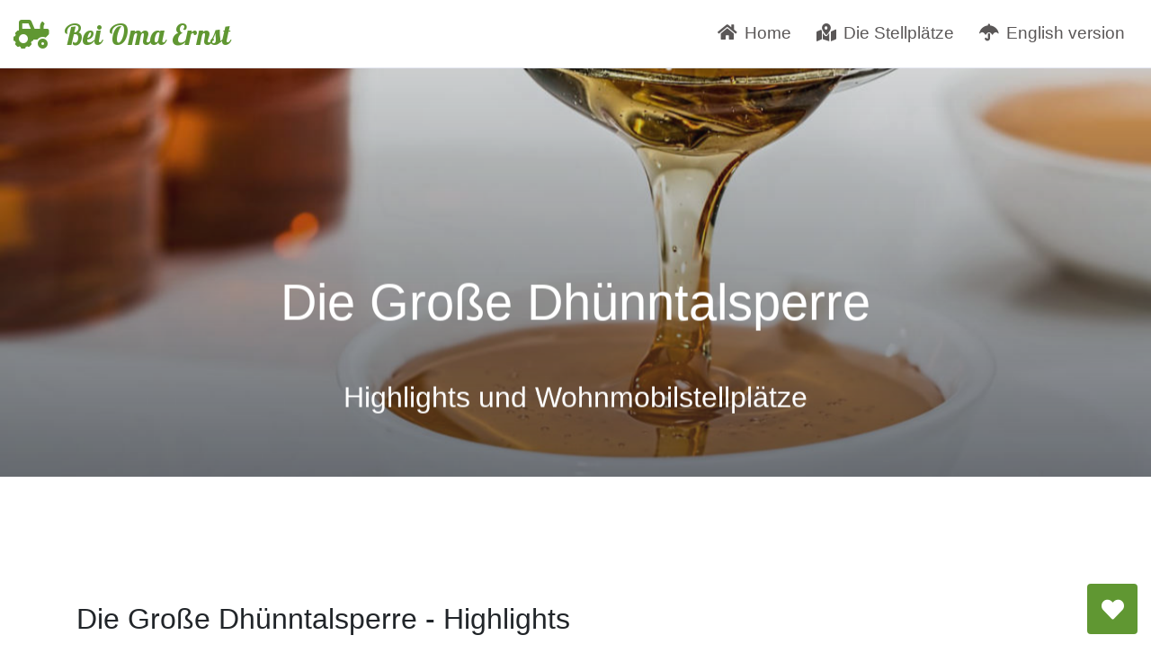

--- FILE ---
content_type: text/html; charset=utf-8
request_url: https://bei-oma-ernst.de/see/die-grosse-dhuenntalsperre
body_size: 28196
content:
<!DOCTYPE html><html lang="#{ language }"><head><title>&quot;Die Große Dhünntalsperre&quot;, Region zum Campen</title><meta charset="utf-8"><meta name="viewport" content="width=device-width, initial-scale=1.0, maximum-scale=1.0, user-scalable=no"><link rel="canonical" href="https://bei-oma-ernst.de/see/die-grosse-dhuenntalsperre"><link rel="amphtml" href="https://bei-oma-ernst.de/see/die-grosse-dhuenntalsperre.amp"><meta name="thumbnail" content="https://bei-oma-ernst.de/image/[base64]"><meta property="og:image" content="https://bei-oma-ernst.de/image/[base64]"><meta property="og:title" content="&quot;Die Große Dhünntalsperre&quot;, Region zum Campen"><meta property="og:description" content="Vorsperre Große Dhünn, Dhünntalsperre 31.10.2016 &quot;unverDHÜNNt&quot;, Steiler Anstieg: Private Campingplätze bei den Highlights der Region"><meta name="description" content="Vorsperre Große Dhünn, Dhünntalsperre 31.10.2016 &quot;unverDHÜNNt&quot;, Steiler Anstieg: Private Campingplätze bei den Highlights der Region"><meta property="og:url" content="https://bei-oma-ernst.de/see/die-grosse-dhuenntalsperre"><meta property="og:type" content="website"><link rel="apple-touch-icon" sizes="180x180" href="/apple-touch-icon.png"><link rel="icon" type="image/png" sizes="32x32" href="/favicon-32x32.png"><link rel="icon" type="image/png" sizes="16x16" href="/favicon-16x16.png"><link rel="manifest" href="/site.webmanifest"><link rel="mask-icon" href="/safari-pinned-tab.svg" color="#5bbad5"><meta name="msapplication-TileColor" content="#da532c"><meta name="theme-color" content="#ffffff"><script id="cookieyes" type="text/javascript" src="https://cdn-cookieyes.com/client_data/cbdcf392d21e4f430dfe00fc.js"></script><script>(function(w,d,s,l,i){w[l]=w[l]||[];w[l].push({'gtm.start':
new Date().getTime(),event:'gtm.js'});var f=d.getElementsByTagName(s)[0],
j=d.createElement(s),dl=l!='dataLayer'?'&l='+l:'';j.async=true;j.src=
'https://www.googletagmanager.com/gtm.js?id='+i+dl;f.parentNode.insertBefore(j,f);
})(window,document,'script','dataLayer','GTM-MGSNB8D');</script><script async src="https://www.googletagmanager.com/gtag/js?id=UA-202013844-1"></script><script>window.dataLayer = window.dataLayer || [];
function gtag(){dataLayer.push(arguments);}
gtag('js', new Date());
gtag('config', 'UA-202013844-1', { 'anonymize_ip': true });
</script><script src="https://code.jquery.com/jquery-3.4.1.slim.min.js"></script><script src="https://cdn.jsdelivr.net/npm/popper.js@1.12.6/dist/umd/popper.min.js"></script><script src="https://cdn.jsdelivr.net/npm/bootstrap@4.6.0/dist/js/bootstrap.min.js"></script><script src="https://cdn.jsdelivr.net/npm/axios/dist/axios.min.js"></script><script src="https://cdnjs.cloudflare.com/ajax/libs/lodash.js/4.17.15/lodash.min.js"></script><script async src="https://pagead2.googlesyndication.com/pagead/js/adsbygoogle.js?client=ca-pub-8234752082073696" crossorigin="anonymous"></script><script src="https://bei-oma-ernst.de/assets/js/ion.rangeSlider.min.js"></script><script src="https://bei-oma-ernst.de/assets/js/theme/hs.core.js"></script><script src="https://bei-oma-ernst.de/assets/js/theme/components/hs.header.js"></script><script src="https://bei-oma-ernst.de/assets/js/theme/components/hs.unfold.js"></script><script src="https://bei-oma-ernst.de/assets/js/jquery.cubeportfolio.min.js"></script><script src="https://bei-oma-ernst.de/assets/js/hs.cubeportfolio.js"></script><script src="https://bei-oma-ernst.de/assets/js/hs.megamenu.js"></script><script src="https://bei-oma-ernst.de/assets/js/include/platform-colors.js"></script><link rel="stylesheet" href="https://bei-oma-ernst.de/assets/css/min.css"><link href="https://use.fontawesome.com/releases/v5.15.3/css/all.css" rel="stylesheet"><link href="https://fonts.googleapis.com/css?family=Galada" rel="stylesheet"></head><body><noscript><iframe src="https://www.googletagmanager.com/ns.html?id=GTM-MGSNB8D" height="0" width="0" style="display:none;visibility:hidden"></iframe></noscript><header class="u-header u-header--modern u-header--bordered u-header--sticky-top-lg" id="header"><div class="u-header__section"><div class="container-fluid" id="logoAndNav"><nav class="js-mega-menu navbar navbar-expand-lg u-header__navbar"><div class="u-header__navbar-brand-wrapper"><a class="navbar-brand u-header__navbar-brand mt-md-2 mt-lg-0 pt-2 pt-md-0 pt-lg-3" href="https://bei-oma-ernst.de/"><!-- img.u-header__navbar-brand-default(src='/assets/img/bei-oma-ernst-notext.svg' alt='Logo')--><!-- img.u-header__navbar-brand-mobile(src='/assets/img/bei-oma-ernst-notext.svg' alt='Logo')--><i class="fas fa-tractor mr-3"></i><span>Bei Oma Ernst</span></a></div><button class="navbar-toggler btn u-hamburger u-header__hamburger" type="button" aria-label="Toggle navigation" aria-expanded="false" aria-controls="navBar" data-toggle="collapse" data-target="#navBar"><span class="d-none d-sm-inline-block">Menu</span><span class="u-hamburger__box ml-3" id="hamburgerTrigger"><span class="u-hamburger__inner"></span></span></button><!-- Navigation--><div class="collapse navbar-collapse u-header__navbar-collapse py-0" id="navBar"><ul class="navbar-nav u-header__navbar-nav"><li><a class="u-header__nav-link" href="https://bei-oma-ernst.de/"><i class="fas fa-home mr-2"></i>Home</a></li><!-- Die Stellplätze--><li><a class="u-header__nav-link" href="https://bei-oma-ernst.de/stellplaetze"><i class="fas fa-map-marked-alt mr-2"></i>Die Stellplätze</a></li><li><a class="u-header__nav-link" href="/en/lake-in-germany/slug"><i class="fas fa-umbrella mr-2"></i>English version</a></li></ul></div></nav></div></div></header></body><main id="content"><a class="js-go-to u-go-to animated js-animation-was-fired slideInUp" href="#" role="button" aria-controls="favoritesSidebar" aria-haspopup="true" aria-expanded="false" data-unfold-event="click" data-unfold-hide-on-scroll="false" data-unfold-target="#favoritesSidebar" data-unfold-type="css-animation" data-unfold-animation-in="fadeInRight" data-unfold-animation-out="fadeOutRight" data-unfold-duration="500" data-position="{&quot;bottom&quot;: 30, &quot;right&quot;: 30 }" data-type="fixed" data-offset-top="400" data-compensation="#header" data-show-effect="slideInUp" data-hide-effect="slideOutDown" style="display: inline-block; position: fixed; bottom: 15px; right: 15px;"><ii class="fas fa-heart u-go-to__inner"></ii></a><!-- Hero Section--><div class="dzsparallaxer auto-init height-is-based-on-content use-loading mode-scroll animation-engine-js loaded dzsprx-readyall" data-options="{direction: &quot;normal&quot;}"><!-- Apply your Parallax background image here--><div class="divimage dzsparallaxer--target gradient-overlay-half-dark-v2" style="height: 100%; background-image: url(&quot;/image/[base64]&quot;); background-size: cover; background-position: center; transform: translate3d(0px, -70.4474px, 0px);"><div class="d-flex align-items-end height-600 position-relative z-index-2"><div class="container"><div class="w-lg-60 text-center mx-lg-auto mb-9"><!-- Title--><div class="mb-7"><h1 class="display-4 font-size-48--md-down text-white mb-4">Die Große Dhünntalsperre</h1></div><!-- End Title--><!-- Author--><h2 class="text-white">Highlights und Wohnmobilstellplätze</h2><!-- End Author--></div></div></div></div><!-- End Hero Section--></div><!-- Article Content Section--><div class="container space-2 space-3-bottom--lg"><div class="row"><div class="col-lg-12 mb-9 mb-lg-0"><!-- Description--><div class="mb-9"><h2>Die Große Dhünntalsperre - Highlights</h2><p>Sie ist ein Großprojekt, das über viele Jahre gebaut wurde und heute ein wichtiger Teil der deutschen Infrastruktur ist. Aber was bedeutet das für dich? Nun, wenn du im Rheinisch-Bergischen Kreis zwischen den Städten und Gemeinden Wermelskirchen, Wipperfürth, Kürten und Odenthal im Mittelgebirge des Bergischen Landes (NRW) wohnst, dann bedeutet das, dass dein Leitungswasser von hier kommt!</p><p>Es gibt viel zu entdecken. Wir haben die besten Sehenswürdigkeiten und Rad- und Wanderziele für euch ausgewählt:</p><h3 class="h4">Vorsperre Große Dhünn</h3><p>Der Damm ist ein großartiger Ort der Erholung. Er ist auch ein wichtiger Teil unserer Geschichte und Kultur. Du kannst eine Tour, eine Wanderung oder eine Radtour dorthin machen und sehen, wie er gebaut wurde. Und wenn du dich abenteuerlich fühlst, kannst du dich auf die Wasserrutsche wagen!</p><div class="clearfix"><img class="img-fluid w-50 mb-3 mr-3 float-right" src="/image/[base64]" alt="Die Große Dhünntalsperre - Ein möglicher Stellplatz?"><h3 class="h4">Dhünntalsperre 31.10.2016 &quot;unverDHÜNNt&quot;</h3><p>Das Große Dhünntal ist eines der schönsten Täler in Deutschland. Es beherbergt den größten Staudamm Europas und einige der atemberaubendsten Wasserfälle, die du je gesehen hast. Du kannst dieses Gebiet zu Fuß, mit dem Fahrrad oder sogar mit dem Kajak erkunden! Es gibt so viele Möglichkeiten, die Natur hier zu genießen.</p></div><h3 class="h4">Steiler Anstieg</h3><p>Die Große Dhünntalsperre ist ein leicht zu erreichender Berg im Harz. Sie bietet eine tolle Aussicht auf die Umgebung und hat einige steile Anstiege, was sie perfekt für diejenigen macht, die sich gerne auf dem Rad herausfordern.</p><h3 class="h4">Runde um die kleine Dhünnvorsperre</h3><p>Die Vorsperre Kleine Dhünn liegt am Fluss Dhünn bei Dahn und bietet einen idyllischen Blick auf Wasserfälle und üppiges Grün. Sie ist außerdem eines der beliebtesten Ziele in Deutschland zum Wandern, Radfahren und für andere Outdoor-Aktivitäten.</p><div class="clearfix"><img class="img-fluid w-50 mb-3 mr-3 float-left" src="/image/[base64]" alt="Die Große Dhünntalsperre - Ein möglicher Stellplatz?"><h3 class="h4">Vorsperre Kleine Dhünn</h3><p>Die Kleine Dhünn vor der Talsperre ist der perfekte Ort, um die Schönheit der Großen Dhünn-Talsperre zu bestaunen. Von hier aus kannst du die Talsperre sehen und ihre Größe und Ausmaße erahnen. Der Damm wurde 1877 von deutschen Ingenieuren erbaut und ist ein Wunderwerk der Technik.</p></div><h3 class="h4">Blick auf die Dhünntalsperre</h3><p>Die Große Dhünntalsperre ist eine Sehenswürdigkeit in den schönen deutschen Alpen. Sie ist ein tolles Ziel zum Wandern, Skifahren und für andere Outdoor-Aktivitäten. Außerdem hat sie einige der schönsten Aussichten in ganz Deutschland!</p><h2 class="mt-8">Die Große Dhünntalsperre - Wohnmobil-Stellplätze in der Nähe</h2><div class="col-md-8 col-12 offset-md-2 mt-3"><div class="mb-7 place-list"><div class="card-deck d-block d-lg-flex" data-card-place-id="alpacacamping_275"><article class="card border-0 mb-3 platform-alpacacamping"><div class="card-body row align-items-stretch no-gutters p-0"><!-- News Blog Card--><div class="col-7 border border-right-0 rounded-left"><div class="p-3"><small class="text-muted"><i class="fas fa-map-marker-alt mr-2"></i>Siebeldingen</small><h6 class="h6 mb-3"><a href="/stellplatz/idyllischer-stellplatz-in-mitten-der-weinberge-am-haardtrand">Idyllischer Stellplatz in mitten der Weinberge am Haardtrand</a></h6><p><i class="fas fa-shuttle-van mr-3"></i><i class="fas fa-caravan mr-3"></i></p><!-- if descriptionp.mb-0= description.substr(0, 100) + '...'--><!-- a.btn.btn-primary(href=url target="_blank") Zu #{platform}--><small class="text-muted"><a href="https://www.alpacacamping.de/properties/275" data-id="alpacacamping_275" target="_blank">AlpacaCamping</a></small></div></div><img class="col-5 card-img-right border-left-0 bg-img-hero filter-photo" src="/image/[base64]" style="object-fit: cover;" alt="Idyllischer Stellplatz in mitten der Weinberge am Haardtrand, privater Stellplatz"/></div></article></div><div class="card-deck d-block d-lg-flex" data-card-place-id="alpacacamping_642"><article class="card border-0 mb-3 platform-alpacacamping"><div class="card-body row align-items-stretch no-gutters p-0"><!-- News Blog Card--><div class="col-7 border border-right-0 rounded-left"><div class="p-3"><small class="text-muted"><i class="fas fa-map-marker-alt mr-2"></i>Hille</small><h6 class="h6 mb-3"><a href="/stellplatz/hof-schroen-s-obstgarten-1">Hof Schroen's Obstgarten #1</a></h6><p><i class="fas fa-shuttle-van mr-3"></i><i class="fas fa-caravan mr-3"></i><i class="fas fa-campground"></i></p><!-- if descriptionp.mb-0= description.substr(0, 100) + '...'--><!-- a.btn.btn-primary(href=url target="_blank") Zu #{platform}--><small class="text-muted"><a href="https://www.alpacacamping.de/properties/642" data-id="alpacacamping_642" target="_blank">AlpacaCamping</a></small></div></div><img class="col-5 card-img-right border-left-0 bg-img-hero filter-photo" src="/image/[base64]" style="object-fit: cover;" alt="Hof Schroen's Obstgarten #1, privater Stellplatz"/></div></article></div><div class="card-deck d-block d-lg-flex" data-card-place-id="alpacacamping_86"><article class="card border-0 mb-3 platform-alpacacamping"><div class="card-body row align-items-stretch no-gutters p-0"><!-- News Blog Card--><div class="col-7 border border-right-0 rounded-left"><div class="p-3"><small class="text-muted"><i class="fas fa-map-marker-alt mr-2"></i>Bad Rappenau</small><h6 class="h6 mb-3"><a href="/stellplatz/einzelstellplatz-in-bad-rappenau">Einzelstellplatz in Bad Rappenau</a></h6><p><i class="fas fa-shuttle-van mr-3"></i><i class="fas fa-caravan mr-3"></i><i class="fas fa-campground"></i></p><!-- if descriptionp.mb-0= description.substr(0, 100) + '...'--><!-- a.btn.btn-primary(href=url target="_blank") Zu #{platform}--><small class="text-muted"><a href="https://www.alpacacamping.de/properties/86" data-id="alpacacamping_86" target="_blank">AlpacaCamping</a>, ab&nbsp;20 €</small></div></div><img class="col-5 card-img-right border-left-0 bg-img-hero filter-photo" src="/image/[base64]" style="object-fit: cover;" alt="Einzelstellplatz in Bad Rappenau, privater Stellplatz"/></div></article></div><div class="card-deck d-block d-lg-flex" data-card-place-id="hinterland_240"><article class="card border-0 mb-3 platform-hinterland"><div class="card-body row align-items-stretch no-gutters p-0"><!-- News Blog Card--><div class="col-7 border border-right-0 rounded-left"><div class="p-3"><small class="text-muted"><i class="fas fa-map-marker-alt mr-2"></i>Hofheim </small><h6 class="h6 mb-3"><a href="/stellplatz/skyline-unterm-apfelbaum-im-taunus">Apfelplantage mit Blick auf Frankfurter Skyline</a></h6><p><i class="fas fa-shuttle-van mr-3"></i></p><!-- if descriptionp.mb-0= description.substr(0, 100) + '...'--><!-- a.btn.btn-primary(href=url target="_blank") Zu #{platform}--><small class="text-muted"><a href="https://www.hinterland.camp/unterkuenfte/240" data-id="hinterland_240" target="_blank">Hinterland</a>, ab&nbsp;23 €</small></div></div><img class="col-5 card-img-right border-left-0 bg-img-hero filter-photo" src="/image/0QVnf5qTZyqBPylQmPBhCvyuL50Kx73je26E3-ckESoN5VbfV0ElaCPgKYssCEbRiqS1QLuHLx32iHYR-j2UwdE27MLUfVK-sYAXXGkkYP1ZLIsPLtXdclwo9UJxKkISr3pkLcMi361EA_Vic2nnM9xYooPP__r3KEA9OtWGyFtj" style="object-fit: cover;" alt="Apfelplantage mit Blick auf Frankfurter Skyline, privater Stellplatz"/></div></article></div><div class="card-deck d-block d-lg-flex" data-card-place-id="alpacacamping_319"><article class="card border-0 mb-3 platform-alpacacamping"><div class="card-body row align-items-stretch no-gutters p-0"><!-- News Blog Card--><div class="col-7 border border-right-0 rounded-left"><div class="p-3"><small class="text-muted"><i class="fas fa-map-marker-alt mr-2"></i>Aachen</small><h6 class="h6 mb-3"><a href="/stellplatz/auf-einer-wiese-am-gut-1">Auf einer Wiese am Gut #1</a></h6><p><i class="fas fa-shuttle-van mr-3"></i><i class="fas fa-caravan mr-3"></i><i class="fas fa-campground"></i></p><!-- if descriptionp.mb-0= description.substr(0, 100) + '...'--><!-- a.btn.btn-primary(href=url target="_blank") Zu #{platform}--><small class="text-muted"><a href="https://www.alpacacamping.de/properties/319" data-id="alpacacamping_319" target="_blank">AlpacaCamping</a>, ab&nbsp;15 €</small></div></div><img class="col-5 card-img-right border-left-0 bg-img-hero filter-photo" src="/image/5Gww7gZ9BItFfVmXPjV2s_TpsPuxca_jI87BX5H5vA3xyzqJXvT4qCfrpBcXbCSK1eRrCGKC5hwI9yIBqOZyq7vNN257wt7BfJpJlSkzD9lRwpS_mxSIkY9DRVUjl2yiw5_IWd07pAb5QsZDOGfeTJ1ciZ5UQgj1TMX_QyC5CJNPxIkfzbHcOgxCf6nCug" style="object-fit: cover;" alt="Auf einer Wiese am Gut #1, privater Stellplatz"/></div></article></div><div class="card-deck d-block d-lg-flex" data-card-place-id="homecamper_31617"><article class="card border-0 mb-3 platform-homecamper"><div class="card-body row align-items-stretch no-gutters p-0"><!-- News Blog Card--><div class="col-7 border border-right-0 rounded-left"><div class="p-3"><small class="text-muted"><i class="fas fa-map-marker-alt mr-2"></i>Konz</small><h6 class="h6 mb-3"><a href="/stellplatz/privater-platz-in-konz">Privater Platz in Konz</a></h6><p><i class="fas fa-shuttle-van mr-3"></i><i class="fas fa-caravan mr-3"></i><i class="fas fa-campground"></i></p><!-- if descriptionp.mb-0= description.substr(0, 100) + '...'--><!-- a.btn.btn-primary(href=url target="_blank") Zu #{platform}--><small class="text-muted"><a href="https://www.homecamper.de/land/31617" data-id="homecamper_31617" target="_blank">HomeCamper</a>, ab&nbsp;15 €</small></div></div><img class="col-5 card-img-right border-left-0 bg-img-hero filter-photo" src="/image/qzygj_i82mSIZ06x3O7YuiVHenm4K8zlNzX5qWbEUnG7lJaIbDSZR5jNd1RXMdxAxcslYqbYDPMyKlVzuG_IMB2fSG8t6sL8aUG_53drKxfvktNxbxI6J1ycZ23kMzz2MusqEfUH7jAHvSRKqTeVCRZbAdU" style="object-fit: cover;" alt="Privater Platz in Konz, privater Stellplatz"/></div></article></div><div class="card-deck d-block d-lg-flex" data-card-place-id="hinterland_372"><article class="card border-0 mb-3 platform-hinterland"><div class="card-body row align-items-stretch no-gutters p-0"><!-- News Blog Card--><div class="col-7 border border-right-0 rounded-left"><div class="p-3"><small class="text-muted"><i class="fas fa-map-marker-alt mr-2"></i>Syke</small><h6 class="h6 mb-3"><a href="/stellplatz/willkommen-in-der-walachei">Willkommen in der &quot;Walachei &quot;</a></h6><p><i class="fas fa-shuttle-van mr-3"></i><i class="fas fa-caravan mr-3"></i><i class="fas fa-campground"></i></p><!-- if descriptionp.mb-0= description.substr(0, 100) + '...'--><!-- a.btn.btn-primary(href=url target="_blank") Zu #{platform}--><small class="text-muted"><a href="https://www.hinterland.camp/unterkuenfte/372" data-id="hinterland_372" target="_blank">Hinterland</a>, ab&nbsp;16 €</small></div></div><img class="col-5 card-img-right border-left-0 bg-img-hero filter-photo" src="/image/KKtPnsowVyF7LKv469m6pZLpdIvPJFNZ7xg2sVuRK7mOPospDGo8qRQxpBDscQsb6N1nDsGCa4tidgzIw2ghPA7yP1cpNfZ-KArQ3kSw15oA7mofAAfocB9Eu9Ivq3dBsF7QcYyMK3WQNpV8h9rU-cnXC80dsvuP6tO2RzgDNwjk" style="object-fit: cover;" alt="Willkommen in der &quot;Walachei &quot;, privater Stellplatz"/></div></article></div><div class="card-deck d-block d-lg-flex" data-card-place-id="hinterland_145"><article class="card border-0 mb-3 platform-hinterland"><div class="card-body row align-items-stretch no-gutters p-0"><!-- News Blog Card--><div class="col-7 border border-right-0 rounded-left"><div class="p-3"><small class="text-muted"><i class="fas fa-map-marker-alt mr-2"></i>Bassum</small><h6 class="h6 mb-3"><a href="/stellplatz/feiner-uriger-u-rustikaler-platz-bei-bassum">Feiner, uriger u. rustikaler Platz bei Bassum</a></h6><p><i class="fas fa-shuttle-van mr-3"></i><i class="fas fa-campground"></i></p><!-- if descriptionp.mb-0= description.substr(0, 100) + '...'--><!-- a.btn.btn-primary(href=url target="_blank") Zu #{platform}--><small class="text-muted"><a href="https://www.hinterland.camp/unterkuenfte/145" data-id="hinterland_145" target="_blank">Hinterland</a>, ab&nbsp;10 €</small></div></div><img class="col-5 card-img-right border-left-0 bg-img-hero filter-photo" src="/image/vVzLd5vcV7QUBzA2gk-Fy4v4-lUCyE7j-StNLggSN35-G3LtA-3UDuEpRcabla97jiz8QJJM_Tt-HlZIDwPTytyWzl8wO52WH2O8vq1iVGbesRv5ZTzq-LrBf4nWCGcqoHHKkAPXOMPnNXTj8gC3TaqzVHWvaX2N7D3MXEI_RztV" style="object-fit: cover;" alt="Feiner, uriger u. rustikaler Platz bei Bassum, privater Stellplatz"/></div></article></div><a class="btn btn-primary btn-block mt-4" href="https://bei-oma-ernst.de/stellplaetze?search=Die%20Gro%C3%9Fe%20Dh%C3%BCnntalsperre">Weitere Stellplätze in der Nähe</a></div></div></div></div></div></div></main><footer class="bg-dark"><div class="container space-2"><div class="row justify-content-md-between"><div class="col-6 col-md-3 col-lg-2 order-lg-3 mb-7 mb-lg-0"><h3 class="h6 text-white mb-3">Stellplätze</h3><!-- List Group--><div class="list-group list-group-flush list-group-transparent"><a class="list-group-item list-group-item-action" href="https://bei-oma-ernst.de/">Home</a><a class="list-group-item list-group-item-action" href="#">Stellplätze finden</a><a class="list-group-item list-group-item-action" href="https://bei-oma-ernst.de/stellplaetze">Deutschland entdecken</a><a class="list-group-item list-group-item-action" href="https://bei-oma-ernst.de/regionen">Regionen</a><a class="list-group-item list-group-item-action" href="https://bei-oma-ernst.de/seen">Seen</a></div><!-- End List Group--></div><div class="col-6 col-md-3 col-lg-2 order-lg-4 mb-7 mb-lg-0"><h3 class="h6 text-white mb-3">Bei Oma Ernst</h3><!-- List Group--><div class="list-group list-group-flush list-group-transparent"><!-- a.list-group-item.list-group-item-action(href='../pages/contacts-agency.html') Über Oma Ernst--><a class="list-group-item list-group-item-action" href="../impressum">Impressum</a></div><!-- End List Group--></div><div class="col-lg-4 order-lg-1 d-flex align-items-start flex-column"><!-- Logo--><a class="d-inline-block mb-5" href="/" aria-label="Bei Oma Ernst"><i class="fas fa-tractor mr-3"></i><span>Bei Oma Ernst</span></a></div></div></div></footer><!-- ========== END FOOTER ==========--><!-- Panel Sidebar Navigation--><aside class="u-sidebar u-unfold--css-animation u-unfold--hidden mw-100" id="favoritesSidebar" aria-labelledby="sidebarNavToggler"><div class="u-sidebar__scroller"><div class="u-sidebar__container"><div class="u-sidebar--panel__footer-offset"><!-- Toggle Button--><div class="d-flex align-items-center border-bottom py-4 px-5"><h4 class="h5 mb-0">Merkliste</h4><button class="close u-sidebar__close ml-auto" type="button" aria-controls="favoritesSidebar" aria-haspopup="true" aria-expanded="false" data-unfold-event="click" data-unfold-hide-on-scroll="false" data-unfold-target="#favoritesSidebar" data-unfold-type="css-animation" data-unfold-animation-in="fadeInRight" data-unfold-animation-out="fadeOutRight" data-unfold-duration="500"><span aria-hidden="true">&times;</span></button></div><!-- End Toggle Button--><!-- Content--><div class="js-scrollbar u-sidebar__body"><div class="u-sidebar__content py-5"><div class="col-12" id="favoritesList"></div></div></div><!-- End Content--></div><!-- Footer--><footer class="u-sidebar__footer u-sidebar__footer--panel py-4 px-5"><!-- List--><ul class="list-inline font-size-14 mb-0"><li class="list-inline-item"><a class="u-sidebar--panel__link pr-2" id="removeFavorites" href="#"><i class="fas fa-trash mr-3"></i>Alle löschen</a></li></ul><!-- End List--></footer><!-- End Footer--></div></div></aside><!-- End Panel Sidebar Navigation--><script>var i18n = {}<!-- TODO Dynamic includes are not supported in pug, see https://github.com/pugjs/pug/issues/2030, therefore this if structure--><!-- TODO dynamically fetch list of i18n includes from all that are in views/compiled-->
i18n.nsPlace_card ={
  "ab": "ab"
}

i18n.nsPlace_infowindow ={}

i18n.nsRoutes ={
  "route-lw": "/",
  "route-stellplaetze": "/stellplaetze",
  "route-stellplatzslug": "/stellplatz/:slug",
  "route-regionen": "/regionen",
  "route-seen": "/seen",
  "route-regionslug": "/region/:slug",
  "route-seeslug": "/see/:slug"
}

i18n.language = "de";</script><script>$(window).on('load', function () {
  // initialization of HSMegaMenu component
  $('.js-mega-menu').HSMegaMenu({
    event: 'hover',
    pageContainer: $('.container'),
    breakpoint: 4,
    hideTimeOut: 0
  });

  $.HSCore.components.HSUnfold.init($('[data-unfold-target]'));
  $.HSCore.components.HSHeader.init($('#header'));
});

var __ = function (nsAndKey, fallback) {
    try {
        var namespace = nsAndKey.substr(0, nsAndKey.indexOf(':')).replace(/-/g, '_');
        var key = nsAndKey.substr(nsAndKey.indexOf(':') + 1);
        if(i18n[namespace][key])
            return i18n[namespace][key]
    } catch (e) {
        console.error(e)
    }

    return fallback;
}
</script><script>__rootPath = "https://bei-oma-ernst.de";</script><script>$('a[href*="//"]:not([href^="' + __rootPath + '"])').click(async function (e) {
    // e.preventDefault();
    var data = { type: "OUTBOUND_LINK", url : $(e.target).attr('href') };

    if($(e.target).attr('data-id'))
        data.id = $(e.target).attr('data-id');

    await axios.post("/api/telemetry", data)
})
</script><script>$(window).on('load', function () {
  $('#favoritesList').append(localStorage.getItem('favorites'));
  $('a[data-add-to-favorites]').click(async function (e) {
      $(e.target).addClass('animated').addClass('zoomOutBottomRight')

      e.preventDefault();
      var placeId = $(e.target).attr('data-add-to-favorites');

      setTimeout(function () {
          $('.u-go-to').removeClass('rubberBand').removeClass('slideInUp').addClass('rubberBand')
      }, 500);

      if($('#favoritesList div[data-card-place-id="' + placeId + '"]').length)
          return;

      $('#favoritesList').append($('div[data-card="' + placeId + '"]')[0].innerHTML)
      localStorage.setItem('favorites', $('#favoritesList')[0].innerHTML);

      await axios.post("/api/telemetry", { type: "FAVORITE", id : placeId })
  })

  $('#removeFavorites').click(async function (e) {
      e.preventDefault();
      $('#favoritesList')[0].innerHTML = '';
      localStorage.setItem('favorites', $('#favoritesList')[0].innerHTML);

      await axios.post("/api/telemetry", { type: "REMOVE_ALL_FAVORITES" })
  });
});</script></html>

--- FILE ---
content_type: text/html; charset=utf-8
request_url: https://www.google.com/recaptcha/api2/aframe
body_size: 267
content:
<!DOCTYPE HTML><html><head><meta http-equiv="content-type" content="text/html; charset=UTF-8"></head><body><script nonce="gCg9wyW8LNQ67EVDAmgdkA">/** Anti-fraud and anti-abuse applications only. See google.com/recaptcha */ try{var clients={'sodar':'https://pagead2.googlesyndication.com/pagead/sodar?'};window.addEventListener("message",function(a){try{if(a.source===window.parent){var b=JSON.parse(a.data);var c=clients[b['id']];if(c){var d=document.createElement('img');d.src=c+b['params']+'&rc='+(localStorage.getItem("rc::a")?sessionStorage.getItem("rc::b"):"");window.document.body.appendChild(d);sessionStorage.setItem("rc::e",parseInt(sessionStorage.getItem("rc::e")||0)+1);localStorage.setItem("rc::h",'1769784710607');}}}catch(b){}});window.parent.postMessage("_grecaptcha_ready", "*");}catch(b){}</script></body></html>

--- FILE ---
content_type: application/javascript; charset=UTF-8
request_url: https://bei-oma-ernst.de/assets/js/include/platform-colors.js
body_size: 1708
content:
const platformColors = {
                "AlpacaCamping": "#a95dea",
                "Hinterland": "#272829",
                "Pop-Up Camps": "#ff646e",
                "Stellplatz von Privat": "#E52D27",
                "1NITE TENT": "#427c79",
                "roadsurfer spots": "#dd9c00",
                "HomeCamper": "#2cc990",
                "Campspace": "#5583c2",
                "VanSite": "#eac435",
                "Camperland": "#173d3d",
                "MyCabin": "#00858d",
                "LandReise.de Camping": "#00aa96",
                "Bauernhofcamping.info": "#3a883c",
                "ZeltzuHause": "#f15e75",
                "Stadt Land Bus Camping": "#6fa360"
            };

var styleSheet = {};
if(typeof document !== 'undefined')
    styleSheet = (document && document.createElement && document.createElement("style")) || {}
styleSheet.type = "text/css"
styleSheet.innerText = ''
_.each(platformColors, function (color, platform) {
    styleSheet.innerText += ".platform-" + platform.toLowerCase().replace(/[^0-9a-z]/g, '') + ' a.btn-primary { background-color: ' + color + '; border-color: ' + color + ' } '
    styleSheet.innerText += ".platform-" + platform.toLowerCase().replace(/[^0-9a-z]/g, '') + ' small a { color: ' + color + '; } '
    styleSheet.innerText += "a.platform-" + platform.toLowerCase().replace(/[^0-9a-z]/g, '') + ' { color: ' + color + '; } '
    styleSheet.innerText += ".platform-" + platform.toLowerCase().replace(/[^0-9a-z]/g, '') + ' .badge { background-color: ' + color + '; } '
})

if(typeof document !== 'undefined' && document && document.head)
    document.head.appendChild(styleSheet)

else
    module.exports = styleSheet.innerText.toString()

--- FILE ---
content_type: application/javascript; charset=UTF-8
request_url: https://bei-oma-ernst.de/assets/js/hs.cubeportfolio.js
body_size: 6191
content:
/**
 * Filter wrapper.
 *
 * @author Htmlstream
 * @version 1.0
 * @requires
 *
 */

;(function ($) {
  'use strict';

  $.HSCore.components.HSCubeportfolio = {
    /**
     *
     *
     * @var Object _baseConfig
     */
    _baseConfig: {},

    /**
     *
     *
     * @var jQuery pageCollection
     */
    pageCollection: $(),

    /**
     * Initialization of Filter wrapper.
     *
     * @param String selector (optional)
     * @param Object config (optional)
     *
     * @return jQuery pageCollection - collection of initialized items.
     */

    init: function (selector, config) {

      this.collection = selector && $(selector).length ? $(selector) : $();
      if (!$(selector).length) return;

      this.config = config && $.isPlainObject(config) ?
        $.extend({}, this._baseConfig, config) : this._baseConfig;

      this.config.itemSelector = selector;

      this.initCubeportfolio();

      return this.pageCollection;

    },

    initCubeportfolio: function () {
      //Variables
      var $self = this,
        config = $self.config,
        collection = $self.pageCollection;

      //Actions
      this.collection.each(function (i, el) {
        //Variables
        var $this = $(el),
          setControls = $this.data('controls'),
          setLayout = $this.data('layout'),
          setXGap = $this.data('x-gap'),
          setYGap = $this.data('y-gap'),
          setAnimation = $this.data('animation'),
          setCaptionAnimation = $this.data('caption-animation'),
          setLoadMoreSelector = $(this).data('load-more-selector'),
          setLoadMoreAction = $(this).data('load-more-action'),
          setLoadItemsAmount = $(this).data('load-items-amount'),
          setDefaultMediaQueries = setLayout === 'slider' ? [{
            width: 0,
            cols: 1,
          }] : [{
            width: 1500,
            cols: 3
          }, {
            width: 1100,
            cols: 3
          }, {
            width: 800,
            cols: 3
          }, {
            width: 480,
            cols: 2,
            options: {
              caption: '',
              gapHorizontal: 10,
              gapVertical: 10
            }
          }],
          setMeidaQueries = JSON.parse(el.getAttribute('data-media-queries')),
          setIsAuto = Boolean($this.data('is-auto')),
          setAutoTimeout = $this.data('auto-timeout'),
          setIsAutoPauseOnHover = Boolean($this.data('is-auto-pause-on-hover')),
          setIsShowNavigation = Boolean($this.data('is-show-navigation')),
          setIsShowPagination = Boolean($this.data('is-show-pagination')),
          setIsRewindNav = Boolean($this.data('is-rewind-nav')),
          setIsScrollByPage = Boolean($this.data('is-scroll-by-page'));

        $this.cubeportfolio({
          filters: setControls,
          layoutMode: setLayout,

          drag: setLayout === 'slider',
          auto: setIsAuto ? setIsAuto : false,
          autoTimeout: setAutoTimeout ? setAutoTimeout : false,
          autoPauseOnHover: setIsAutoPauseOnHover ? setIsAutoPauseOnHover : false,
          showNavigation: setIsShowNavigation ? setIsShowNavigation : false,
          showPagination: setIsShowPagination ? setIsShowPagination : false,
          rewindNav: setIsRewindNav ? setIsRewindNav : false,
          scrollByPage: setIsScrollByPage ? setIsScrollByPage : false,

          defaultFilter: '*',
          sortToPreventGaps: true,
          gapHorizontal: setXGap,
          gapVertical: setYGap,
          animationType: setAnimation,
          gridAdjustment: 'responsive',
          mediaQueries: setMeidaQueries ? setMeidaQueries : setDefaultMediaQueries,
          caption: setCaptionAnimation ? setCaptionAnimation : 'overlayBottomAlong',
          displayType: 'sequentially',
          displayTypeSpeed: 100,

          // lightbox
          lightboxDelegate: '.cbp-lightbox',
          lightboxGallery: true,
          lightboxTitleSrc: 'data-title',
          lightboxCounter: '<div class="cbp-popup-lightbox-counter">{{current}} of {{total}}</div>',

          appendItems: '<div class="logo cbp-item">my awesome content to append to plugin</div> <div class="logo cbp-item">my second awesome content to append to plugin</div>',

          // singlePageInline
          singlePageInlineDelegate: '.cbp-singlePageInline',
          singlePageInlinePosition: 'below',
          singlePageInlineInFocus: true,
          singlePageInlineCallback: function (url, element) {
            // to update singlePageInline content use the following method: this.updateSinglePageInline(yourContent)
            var t = this;

            $.ajax({
              url: url,
              type: 'GET',
              dataType: 'html',
              timeout: 30000
            })
              .done(function (result) {

                t.updateSinglePageInline(result);

              })
              .fail(function () {
                t.updateSinglePageInline('AJAX Error! Please refresh the page!');
              });
          },

          // singlePage popup
          singlePageDelegate: '.cbp-singlePage',
          singlePageDeeplinking: true,
          singlePageStickyNavigation: true,
          singlePageCounter: '<div class="cbp-popup-singlePage-counter">{{current}} of {{total}}</div>',
          singlePageCallback: function (url, element) {
            // to update singlePage content use the following method: this.updateSinglePage(yourContent)
            var t = this;

            $.ajax({
              url: url,
              type: 'GET',
              dataType: 'html',
              timeout: 10000
            })
              .done(function (result) {
                t.updateSinglePage(result);
              })
              .fail(function () {
                t.updateSinglePage('AJAX Error! Please refresh the page!');
              });
          },

          plugins: {
            loadMore: {
              selector: setLoadMoreSelector,
              action: setLoadMoreAction,
              loadItems: setLoadItemsAmount
            }
          }
        });

        //Actions
        collection = collection.add($this);
      });
    }
  };

})(jQuery);
